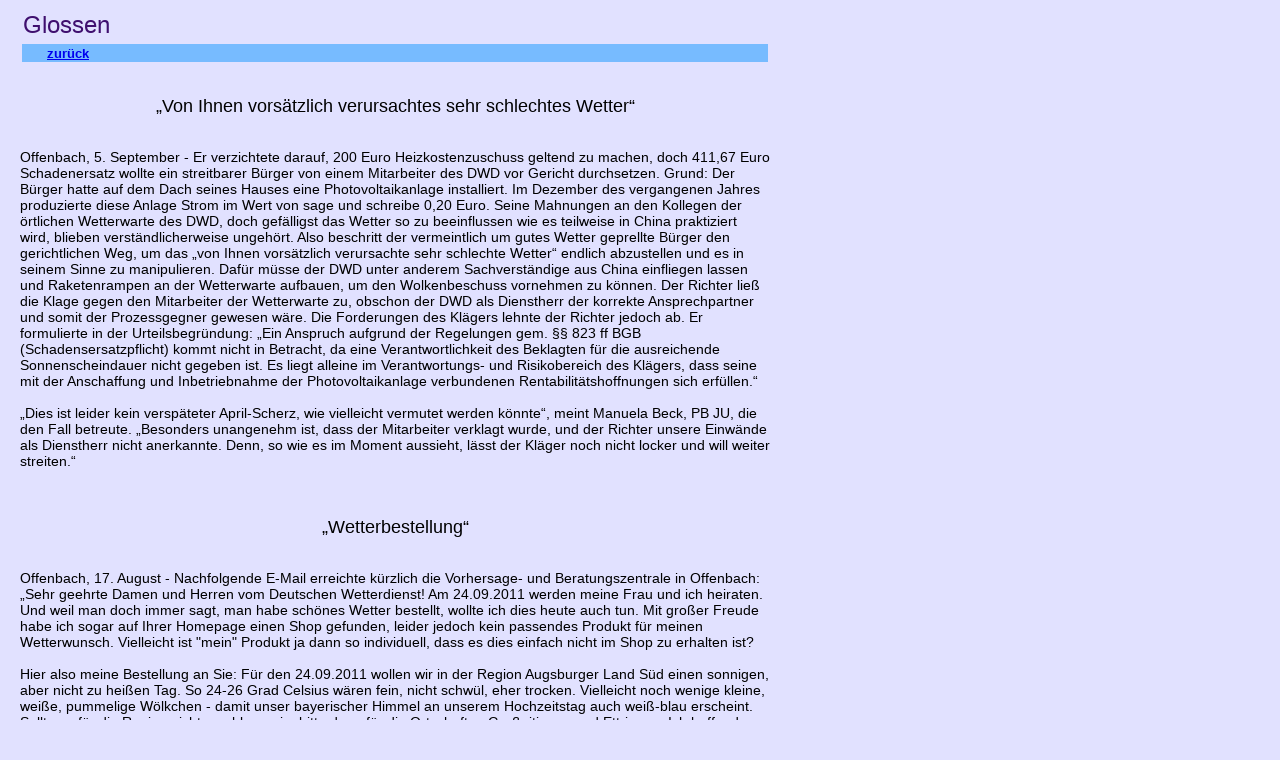

--- FILE ---
content_type: text/html
request_url: https://www.dwd-wehr.de/glossen.htm
body_size: 2649
content:
<!DOCTYPE HTML PUBLIC "-//W3C//DTD HTML 4.01 Transitional//EN" "http://www.w3.org/TR/html4/loose.dtd">
<html>
<head>
<title>Glossen</title>
<meta name="author" content="Stefan Wehr">
<meta name="author" content="Stefan Wehr">
<meta name="generator" content="Ulli Meybohms HTML EDITOR">
<meta http-equiv="Content-Type" content="text/html; charset=iso-8859-1">
<link rel="stylesheet" type="text/css" href="ft.css">
<link rel="shortcut icon" type="image/x-icon" href="dwd.ico">
</head>

<body>
<table width="100%">
<tr><td><font size="+2" color="#3f0f6f">Glossen</font>
</td></tr></table>

<table width="100%" border="0">
<tr bgcolor="#77bbff" align="left">
<th width="20%">&nbsp;&nbsp;&nbsp;&nbsp;&nbsp;
<font size="-1"><a href="index.htm">zur&uuml;ck</a></font></th>
</tr></table>

<br><br>

<center><font size="+1">„Von Ihnen vors&auml;tzlich verursachtes sehr schlechtes Wetter“</font></center>
<br><br>
Offenbach, 5. September - Er verzichtete darauf, 200 Euro Heizkostenzuschuss geltend zu machen, doch 411,67 Euro Schadenersatz wollte ein streitbarer B&uuml;rger von einem Mitarbeiter des DWD vor Gericht durchsetzen.
Grund: Der B&uuml;rger hatte auf dem Dach seines Hauses eine Photovoltaikanlage installiert. Im Dezember des vergangenen Jahres produzierte diese Anlage Strom im Wert von sage und schreibe 0,20 Euro. Seine Mahnungen an den Kollegen der &ouml;rtlichen Wetterwarte des DWD, doch gef&auml;lligst das Wetter so zu beeinflussen wie es teilweise in China praktiziert wird, blieben verst&auml;ndlicherweise ungeh&ouml;rt. Also beschritt der vermeintlich um gutes Wetter geprellte B&uuml;rger den gerichtlichen Weg, um das „von Ihnen vors&auml;tzlich verursachte sehr schlechte Wetter“ endlich
abzustellen und es in seinem Sinne zu manipulieren. Daf&uuml;r m&uuml;sse der DWD unter anderem Sachverst&auml;ndige aus China einfliegen lassen und Raketenrampen an der Wetterwarte aufbauen, um den Wolkenbeschuss vornehmen zu k&ouml;nnen.
Der Richter lie&szlig; die Klage gegen den Mitarbeiter der Wetterwarte zu, obschon der DWD als Dienstherr der korrekte Ansprechpartner und somit der Prozessgegner gewesen w&auml;re. Die Forderungen des Kl&auml;gers lehnte der Richter jedoch ab. Er formulierte in der Urteilsbegr&uuml;ndung: „Ein Anspruch aufgrund der Regelungen
gem. &sect;&sect; 823 ff BGB (Schadensersatzpflicht) kommt nicht in Betracht, da eine Verantwortlichkeit des Beklagten f&uuml;r die ausreichende Sonnenscheindauer nicht gegeben ist. Es liegt alleine im Verantwortungs- und Risikobereich des Kl&auml;gers, dass seine mit der Anschaffung und Inbetriebnahme der Photovoltaikanlage
verbundenen Rentabilit&auml;tshoffnungen sich erf&uuml;llen.“
<br><br>
„Dies ist leider kein versp&auml;teter April-Scherz, wie vielleicht vermutet werden k&ouml;nnte“, meint Manuela Beck, PB JU, die den Fall betreute. „Besonders unangenehm ist, dass der Mitarbeiter verklagt wurde, und der Richter unsere Einw&auml;nde als Dienstherr nicht anerkannte. Denn, so wie es im Moment aussieht, l&auml;sst der Kl&auml;ger noch nicht locker und will weiter streiten.“
<br><br>
<br><br>

<center><font size="+1">„Wetterbestellung“</font></center>
<br><br> Offenbach, 17. August - Nachfolgende E-Mail erreichte k&uuml;rzlich die Vorhersage- und Beratungszentrale in Offenbach:
„Sehr geehrte Damen und Herren vom Deutschen Wetterdienst!
Am 24.09.2011 werden meine Frau und ich heiraten. Und weil man
doch immer sagt, man habe sch&ouml;nes Wetter bestellt, wollte ich dies
heute auch tun. Mit gro&szlig;er Freude habe ich sogar auf Ihrer Homepage einen Shop
gefunden, leider jedoch kein passendes Produkt f&uuml;r meinen Wetterwunsch.
Vielleicht ist "mein" Produkt ja dann so individuell, dass es dies einfach nicht im Shop zu erhalten ist?
<br> <br>
Hier also meine Bestellung an Sie: F&uuml;r den 24.09.2011 wollen wir in der Region Augsburger Land S&uuml;d einen sonnigen, aber nicht zu hei&szlig;en Tag. So 24-26 Grad Celsius w&auml;ren fein, nicht schw&uuml;l, eher trocken. Vielleicht noch wenige kleine, wei&szlig;e, pummelige W&ouml;lkchen - damit unser bayerischer Himmel an unserem Hochzeitstag auch wei&szlig;-blau erscheint. Sollte es f&uuml;r die Region nicht machbar sein, bitte dann f&uuml;r die Ortschaften Gro&szlig;aitingen und Ettringen. Ich hoffe, dass ich mit meiner Sch&ouml;nwetter-Bestellung nicht zu sp&auml;t dran bin und der Termin nicht schon vergriffen ist. &Uuml;ber eine Antwort w&uuml;rde ich mich sehr freuen, vor allem aber unsere G&auml;ste, denen ich dann versichern kann, dass das sch&ouml;ne Wetter nicht von ungef&auml;hr kommt und wir alles m&ouml;gliche unternommen haben um sch&ouml;nes Wetter zu bekommen...
<br> <br>Mit freundlichen Gr&uuml;&szlig;en

<br><br>
<br><br>
<a href="https://www.der-postillon.com/2018/07/hitze-demo.html" target="_blank">
<img src="./bilder/postillon.jpg" alt="Demo" border="0" width="592" height="497"></a>

<br><br>
<br><br>

<a href="mailto:&#115;&#116;&#101;&#102;&#97;&#110;&#46;&#119;&#101;&#104;&#114;&#64;&#111;&#110;&#108;&#105;&#110;&#101;&#46;&#100;&#101;">Weitere werden gerne aufgenommen</a>
<br><br>
<hr>
<div id="footer">

<div id="counter" class="noframe, small">
<center>

Sie sind Besucher Nr. <img src='/htc/img/3.png' border=0 height=13 width=9 alt=''>&nbsp;<img src='/htc/img/8.png' border=0 height=13 width=9 alt=''>&nbsp;<img src='/htc/img/3.png' border=0 height=13 width=9 alt=''>&nbsp;<img src='/htc/img/3.png' border=0 height=13 width=9 alt=''>&nbsp;  &nbsp;&nbsp; 
<!-- #include virtual="/phpcounter/phpcounter.php?parameter=$DOCUMENT_URI" -->
glossen.htm
zuletzt ge&auml;ndert  16.08.2018, 23:02 <br>
</center>
</div>  <!-- div id="counter" -->
</div> <!-- div id="footer" -->
</div> <!-- div id="seite" -->
</body>
</html>

--- FILE ---
content_type: text/css
request_url: https://www.dwd-wehr.de/ft.css
body_size: -33
content:
body
{
        margin-left:20px;
	background-color:#E1E1FF;
	width:750px;
        font-family: helvetica,arial;
        font-size: 90%;
}

